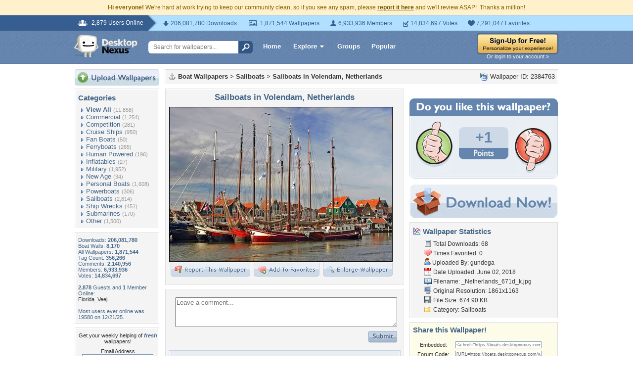

--- FILE ---
content_type: text/html; charset=utf-8
request_url: https://www.google.com/recaptcha/api2/aframe
body_size: 264
content:
<!DOCTYPE HTML><html><head><meta http-equiv="content-type" content="text/html; charset=UTF-8"></head><body><script nonce="07DHe-SNO6bn2pArNzpiSg">/** Anti-fraud and anti-abuse applications only. See google.com/recaptcha */ try{var clients={'sodar':'https://pagead2.googlesyndication.com/pagead/sodar?'};window.addEventListener("message",function(a){try{if(a.source===window.parent){var b=JSON.parse(a.data);var c=clients[b['id']];if(c){var d=document.createElement('img');d.src=c+b['params']+'&rc='+(localStorage.getItem("rc::a")?sessionStorage.getItem("rc::b"):"");window.document.body.appendChild(d);sessionStorage.setItem("rc::e",parseInt(sessionStorage.getItem("rc::e")||0)+1);localStorage.setItem("rc::h",'1768881061850');}}}catch(b){}});window.parent.postMessage("_grecaptcha_ready", "*");}catch(b){}</script></body></html>